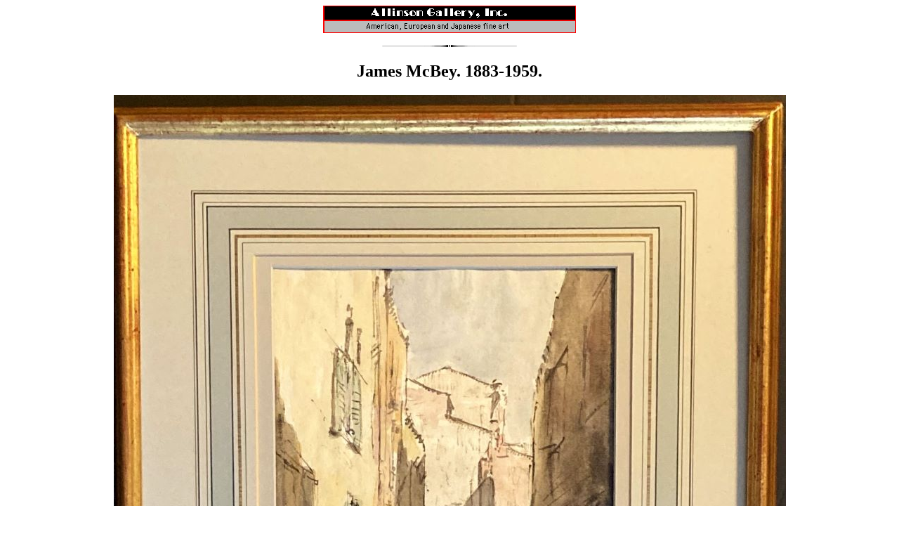

--- FILE ---
content_type: text/html
request_url: https://www.allinsongallery.com/mcbey/canal.html
body_size: 1391
content:
<!DOCTYPE HTML PUBLIC "-//W3C//DTD HTML 4.0 Transitional//EN"><HTML><!-James McBey. 1883-1959-->
<HEAD>
<TITLE> James McBey. A Canal.  Watercolor.</TITLE>
<meta NAME="Robots" CONTENT="index,follow">
<meta http-equiv="ROBOTS" content="INDEX, ALL">
<meta http-equiv="revisit-after" content="1 day">
<META NAME="resource-type" CONTENT="document">
<META NAME="generator" CONTENT="Sausage Software HotDog Professional 5">
<META HTTP-EQUIV="author" CONTENT="Jane Allinson">
<META HTTP-EQUIV="description" CONTENT="James McBey. A Canal.October 1925. Watercolor. 14 x 8 3/4. Signed and dated, lower right; titled verso. ">
<META HTTP-EQUIV="keywords" CONTENT="mcbey, JAMES MCBEY, JAMES MCBEY Watercolor, mcbey Watercolor, james mc bey Watercolour, A Canal, The Bridge By Night, venice, italy.">
<META HTTP-EQUIV="distribution" CONTENT="Global">
</HEAD>
<body bgcolor="#FFFFFF" link="#DD3522" vlink="#DD3522" alink="#DD3522">
<p>
<CENTER><IMG SRC="../logos/x342053a.gif" WIDTH="360" HEIGHT="39" BORDER="0" ALT="x342053a.gif - 1861 Bytes">
<!--Love and peace to all who visit this website-->
<p><IMG SRC="../logos/Srule10.gif" WIDTH="270" HEIGHT="5" BORDER="0" ALT="Srule10.gif - 377 Bytes"><p>
<h2>James McBey. 1883-1959.</h2>
<p>
<img src="canalframe2.jpg" width="957" height="1227" alt="" border="0">
<p>
<img src="canalimage2.jpg" width="794" height="1202" alt="" border="0">
<p>
<i>A Canal.</i> October 1925. Watercolor. 14 x 8 3/4.  McBey did a stiking nocturnal view of the bridge in his 1926 drypoint, <I>The Bridge by Night</I> Carter 232. Signed and dated, lower right; titled verso.  Housed in a French mat and a  21 1/2 x 16-inch gold leaf frame. $5,000.
<P><IMG SRC="../logos/Srule10.gif" WIDTH="270" HEIGHT="5" BORDER="0" ALT="Srule10.gif - 377 Bytes"><P>
<A HREF="deserted.html">Next.</A>
<p>
<A HREF="index.html">McBey.</A>
<P>
<A HREF="../framed.html">Framed works of art.</A>
<P>
<A HREF="../italy.html">An Italian Journey.</A>
<P>
<a href="../british.html">British Fine Prints.</A>
<P>
<a href="../homepage.html">Allinson Gallery Index.</A>
<p><IMG SRC="../logos/Srule10.gif" WIDTH="270" HEIGHT="5" BORDER="0" ALT="Srule10.gif - 377 Bytes"><P>
<P>
To order, to report broken links or to be placed on the email list, please contact  <A HREF=mailto:jane@allinsongallery.com>Jane Allinson </A> (jane@allinsongallery.com), call (01) 860 429 2322 or fax (01) 860 429 2825. Business hours are 9:A.M. to 5 P.M. Eastern Standard Time. 
<P>
Please click  here to review the <B><A HREF="http://www.allinsongallery.com/auppp.html">USE AND ACCEPTANCE AND PRIVACY POLICIES FOR THE ALLINSON GALLERY, INC. WEBSITE</A>
<P>
Thank you for visiting this website.</CENTER>
<!--Shanti-->
</BODY></HTML>